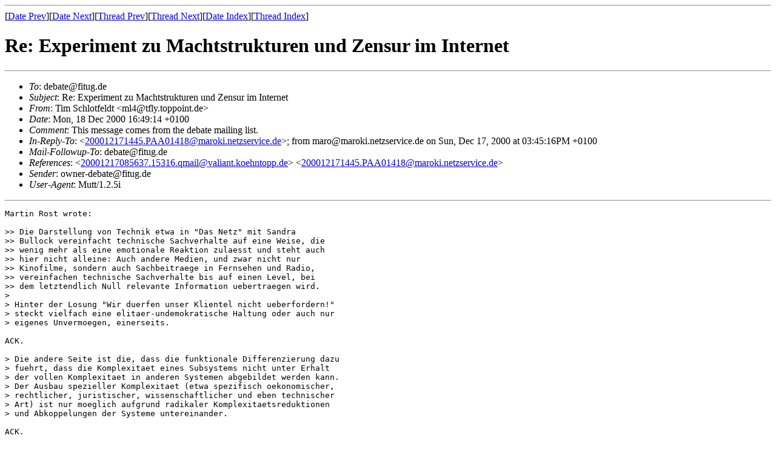

--- FILE ---
content_type: text/html; charset=iso-8859-1
request_url: https://www.fitug.de/debate/0012/msg00442.html
body_size: 10341
content:
<!-- MHonArc v2.3.0 beta -->
<!--X-Subject: Re: Experiment zu Machtstrukturen und Zensur im Internet -->
<!--X-From: Tim Schlotfeldt <ml4@tfly.toppoint.de> -->
<!--X-Date:  Tue, 19 Dec 2000 07:34:05 +0100 (MET)(Smail&#45;3.2.0.111 2000&#45;Feb&#45;17 #1 built DST&#45;Apr&#45;19) -->
<!--X-Message-Id: 20001218164914.A3000@tfly.toppoint.de -->
<!--X-Content-Type: text/plain -->
<!--X-Reference: 20001217085637.15316.qmail@valiant.koehntopp.de -->
<!--X-Reference: 200012171445.PAA01418@maroki.netzservice.de -->
<!--X-Reference: 200012171445.PAA01418@maroki.netzservice.de -->
<!--X-Head-End-->
<!DOCTYPE HTML PUBLIC "-//W3C//DTD HTML//EN">
<HTML>
<HEAD>
<TITLE>Re: Experiment zu Machtstrukturen und Zensur im Internet</TITLE>
<LINK REV="made" HREF="mailto:ml4@tfly.toppoint.de">
</HEAD>
<BODY>
<!--X-Body-Begin-->
<!--X-User-Header-->
<!--X-User-Header-End-->
<!--X-TopPNI-->
<HR>
[<A HREF="msg00441.html">Date Prev</A>][<A HREF="msg00443.html">Date Next</A>][<A HREF="msg00448.html">Thread Prev</A>][<A HREF="msg00446.html">Thread Next</A>][<A HREF="maillist.html#00442">Date Index</A>][<A HREF="threads.html#00442">Thread Index</A>]
<!--X-TopPNI-End-->
<!--X-MsgBody-->
<!--X-Subject-Header-Begin-->
<H1>Re: Experiment zu Machtstrukturen und Zensur im Internet</H1>
<HR>
<!--X-Subject-Header-End-->
<!--X-Head-of-Message-->
<UL>
<LI><em>To</em>: debate@fitug.de</LI>
<LI><em>Subject</em>: Re: Experiment zu Machtstrukturen und Zensur im Internet</LI>
<LI><em>From</em>: Tim Schlotfeldt &lt;ml4@tfly.toppoint.de&gt;</LI>
<LI><em>Date</em>: Mon, 18 Dec 2000 16:49:14 +0100</LI>
<LI><em>Comment</em>: This message comes from the debate mailing list.</LI>
<LI><em>In-Reply-To</em>: &lt;<A HREF="msg00411.html">200012171445.PAA01418@maroki.netzservice.de</A>&gt;; from maro@maroki.netzservice.de on Sun, Dec 17, 2000 at 03:45:16PM +0100</LI>
<LI><em>Mail-Followup-To</em>: debate@fitug.de</LI>
<LI><em>References</em>: &lt;<A HREF="msg00408.html">20001217085637.15316.qmail@valiant.koehntopp.de</A>&gt; &lt;<A HREF="msg00411.html">200012171445.PAA01418@maroki.netzservice.de</A>&gt;</LI>
<LI><em>Sender</em>: owner-debate@fitug.de</LI>
<LI><em>User-Agent</em>: Mutt/1.2.5i</LI>
</UL>
<!--X-Head-of-Message-End-->
<!--X-Head-Body-Sep-Begin-->
<HR>
<!--X-Head-Body-Sep-End-->
<!--X-Body-of-Message-->
<PRE>
Martin Rost wrote:

&gt;&gt; Die Darstellung von Technik etwa in "Das Netz" mit Sandra
&gt;&gt; Bullock vereinfacht technische Sachverhalte auf eine Weise, die
&gt;&gt; wenig mehr als eine emotionale Reaktion zulaesst und steht auch
&gt;&gt; hier nicht alleine: Auch andere Medien, und zwar nicht nur
&gt;&gt; Kinofilme, sondern auch Sachbeitraege in Fernsehen und Radio,
&gt;&gt; vereinfachen technische Sachverhalte bis auf einen Level, bei
&gt;&gt; dem letztendlich Null relevante Information uebertraegen wird.
&gt; 
&gt; Hinter der Losung "Wir duerfen unser Klientel nicht ueberfordern!"
&gt; steckt vielfach eine elitaer-undemokratische Haltung oder auch nur
&gt; eigenes Unvermoegen, einerseits.

ACK.

&gt; Die andere Seite ist die, dass die funktionale Differenzierung dazu
&gt; fuehrt, dass die Komplexitaet eines Subsystems nicht unter Erhalt
&gt; der vollen Komplexitaet in anderen Systemen abgebildet werden kann.
&gt; Der Ausbau spezieller Komplexitaet (etwa spezifisch oekonomischer,
&gt; rechtlicher, juristischer, wissenschaftlicher und eben technischer
&gt; Art) ist nur moeglich aufgrund radikaler Komplexitaetsreduktionen
&gt; und Abkoppelungen der Systeme untereinander.

ACK.

&gt; Fazit: Man sollte Hollywood aus meiner Sicht nicht vorwerfen, dass
&gt; Unterhaltung unterhaelt und nicht aufklaert. Frau Bullock ist schoen.

Ich denke, Kris hatte dies nur als Aufhänger genannt. Er erwähnte auch
explizit Sachbeiträge. Auch wenn ich deinen Betrag zutiefst begrüsse,
ist deine Herangehensweise m.E. zu allgemein. Du verwendest lediglich
einen "oberflächlichen" Technikbegriff, gehst aber nicht auf die
spezifische Technik des /Mediums/ Computer ein.

Den Computer können wir wohl als Kulturtechnik der modernen
Gesellschaften ansehen. Das Gleiche gilt für das Medium Computer.  Dem
Medium Computer wird in unserer Gesellschaft eine ganz besondere Rolle
zugeschrieben. Auch der Politik ist diese besondere Stellung nicht nur
bewusst, sondern  hat es gar durch eine Enquete-Kommissionen des
deutschen Bundestages ausformulieren lassen. Ich darf da mal den aus
meiner (pädagogischen) Sicht relevanten Teil zitieren:

|  Daraus lassen sich folgende Kompetenzen ableiten, die für die 
|  Zukunft der Gesellschaft von großer Bedeutung sind:
|
|  - Technische Kompetenz,
|  - Kompetenz zum Wissensmanagement,
|  - Soziale kompetenz,
|  - Kompetenz zur persönlichen Entscheidungsfindung,
|  - Demokratische Kompetenz.
|
|  
|  Technische Kompetenz
|
|  Die Gegenwart der neuen Informations- und Kommunikationstechnologien
|  in nahezu allen Lebensbereichen erfordert vom Einzelnen Fähigkeiten,
|  die den problemlosen Umgang mit den neuen Technologien ermöglichen.
|  Technische Kompetenz im Sinne von technischen Routinefertigkeiten
|  und technischem Basiswissen wird damit zu einer Grundqualifikation.

Dem Zugrunde liegt immer noch das Bild des 'idealen Diskurs'", an dem
alle Menschen gleichberechtigt beteiligt sind. In diesem Sinne
bedeutet Medienkompetenz, dass jeder Mensch ein prinzipiell mündiger
Rezipient ist, der aber zugleich als kommunikativ-kompetentes
Individuum auch ein /aktiver/ Mediennutzer ist und in der Lage sein
muss, sich über Medien auszudrücken.

Auch wenn es kein Medientheoretiker so direkt ausformuliert haben
sollte, gehört zu einer Medienkompetenz ein gewisses Maß an
technischem Verständnis das Internet betreffend. Um so verblüffender
ist es dann, wenn in der Praxis (sprich Ausbildung) gerade diese
technische Tiefe vermisst wird. Erschreckend ist, wie konsequent durch
alle Institutionen hindurch auf die Vermittlung des technischen
Wissens verzichtet wird. Man findet in allen möglichen Lehrplänen und
Medienprojekten am Anfang das Wort "Medienkompetenz". Das große Ziel
der Ausbildung. Doch wenn man dann die Unterlagen weiter
durchblättert, dann sieht man schnell, dass hier meist der Schwerpunkt
auf die Bedienung bestimmter GUIs gelegt wird. Man kann nur
spekulieren, was in den Köpfen der Autoren vorgeht.

Interessant ist auch, dass viele Meinungsbildner immer noch ihre
Unwissenheit zeigen können. Oder wie kann ich die Seite-1-Überschrift
der Frankfurter Rundschau von letzer Woche anders interpretieren:
"'Auschwitz-Lüge' nun auch im Internet verboten"?

Lustiger Weise ist die mangelnde Lernlust auch in der Wirtschaft
verbreitet. Melissa hatte ja allen deutlich gemacht, was passieren
kann. Aber die Warnung hat niemand ernst genommen. Weder wurden die
Mitarbeiter geschult noch die Software verbessert. So passierte es
dann, dass ich die Mitarbeiter eines damaligen Projektes bei Siemens
1,5 Tage per Email nicht erreichen konnte. Haben bei Siemens die
Technikexperten nicht vehement genug Alarm geschlagen oder fehlte den
entsprechenden Führungskräften das technische Verständis, um diese
Warnungen ernst nehmen zu können?

&gt;&gt; Das bezieht sich nicht nur auf die sprechende Barbie-Puppe von
&gt;&gt; Mattel, die schon sehr früh die Grundlagen zu einer
&gt;&gt; Mystifizierung legt ("Math is hard."), sondern zieht sich wie
&gt;&gt; ein roter Faden durch die Technikdarstellung in der
&gt;&gt; Gesellschaft. Exakte Auskünfte sind gar nicht gewünscht und auch
&gt;&gt; nicht erwünscht.
&gt; 
&gt; Das ist unzutreffend. Wie historisch nie zuvor bestimmt der
&gt; Interessent heutzutage hoechst selbst, welches Aufloesungsniveau er
&gt; sich zumuten mag. Das faengt in Bezug auf Computertechnik bei den
&gt; verschieden hoch aufloesenden Computer-Publikumszeitschriften an und
&gt; hoert bei Hochspezialannotationen aus Wissensdatenbanken auf.

Woher nimmt der Interessent das Wissen, welches Auflösungsniveau
für ihn das richtige ist?

Vielleicht liegt ja auch hier die Krux.  In den Medien verweben sich
immer mehr die Bereiche Kommunikation, Technik, Wirtschaft und Kultur.
Muss ich mich jetzt auf das Auflösungsnieveau von vier "Experten"
begeben, um die Zusammenhänge zu verstehen?

  -Tim
-- 
Tim Schlotfeldt, Kiel/Frankfurt, FRG
Encrypted email preferred.

</PRE>

<!--X-Body-of-Message-End-->
<!--X-MsgBody-End-->
<!--X-Follow-Ups-->
<HR>
<UL><LI><STRONG>Follow-Ups</STRONG>:
<UL>
<LI><STRONG><A NAME="00446" HREF="msg00446.html">Re: Experiment zu Machtstrukturen und Zensur im Internet</A></STRONG>
<UL><LI><EM>From:</EM> Thomas Roessler &lt;roessler@does-not-exist.org&gt;</LI></UL></LI>
<LI><STRONG><A NAME="00450" HREF="msg00450.html">Re: Experiment zu Machtstrukturen und Zensur im Internet</A></STRONG>
<UL><LI><EM>From:</EM> Martin Rost &lt;maro@maroki.netzservice.de&gt;</LI></UL></LI>
</UL></LI></UL>
<!--X-Follow-Ups-End-->
<!--X-References-->
<UL><LI><STRONG>References</STRONG>:
<UL>
<LI><STRONG><A NAME="00408" HREF="msg00408.html">Re: Experiment zu Machtstrukturen und Zensur im Internet</A></STRONG>
<UL><LI><EM>From:</EM> kris@koehntopp.de (Kristian Koehntopp)</LI></UL></LI>
<LI><STRONG><A NAME="00411" HREF="msg00411.html">Re: Experiment zu Machtstrukturen und Zensur im Internet</A></STRONG>
<UL><LI><EM>From:</EM> Martin Rost &lt;maro@maroki.netzservice.de&gt;</LI></UL></LI>
<LI><STRONG><A NAME="00411" HREF="msg00411.html">Re: Experiment zu Machtstrukturen und Zensur im Internet</A></STRONG>
<UL><LI><EM>From:</EM> Martin Rost &lt;maro@maroki.netzservice.de&gt;</LI></UL></LI>
</UL></LI></UL>
<!--X-References-End-->
<!--X-BotPNI-->
<UL>
<LI>Prev by Date:
<STRONG><A HREF="msg00441.html">Re: Frage zu: Experiment</A></STRONG>
</LI>
<LI>Next by Date:
<STRONG><A HREF="msg00443.html">Re: [FYI] Proposal for a  REGULATION OF THE EUROPEAN PARLIAMENT AND OF THE COUNCIL Implementation of the Internet Top Level Domain</A></STRONG>
</LI>
<LI>Prev by thread:
<STRONG><A HREF="msg00448.html">Re: Experiment zu Machtstrukturen und Zensur im Internet</A></STRONG>
</LI>
<LI>Next by thread:
<STRONG><A HREF="msg00446.html">Re: Experiment zu Machtstrukturen und Zensur im Internet</A></STRONG>
</LI>
<LI>Index(es):
<UL>
<LI><A HREF="maillist.html#00442"><STRONG>Date</STRONG></A></LI>
<LI><A HREF="threads.html#00442"><STRONG>Thread</STRONG></A></LI>
</UL>
</LI>
</UL>

<!--X-BotPNI-End-->
<!--X-User-Footer-->
<!--X-User-Footer-End-->
</BODY>
</HTML>
